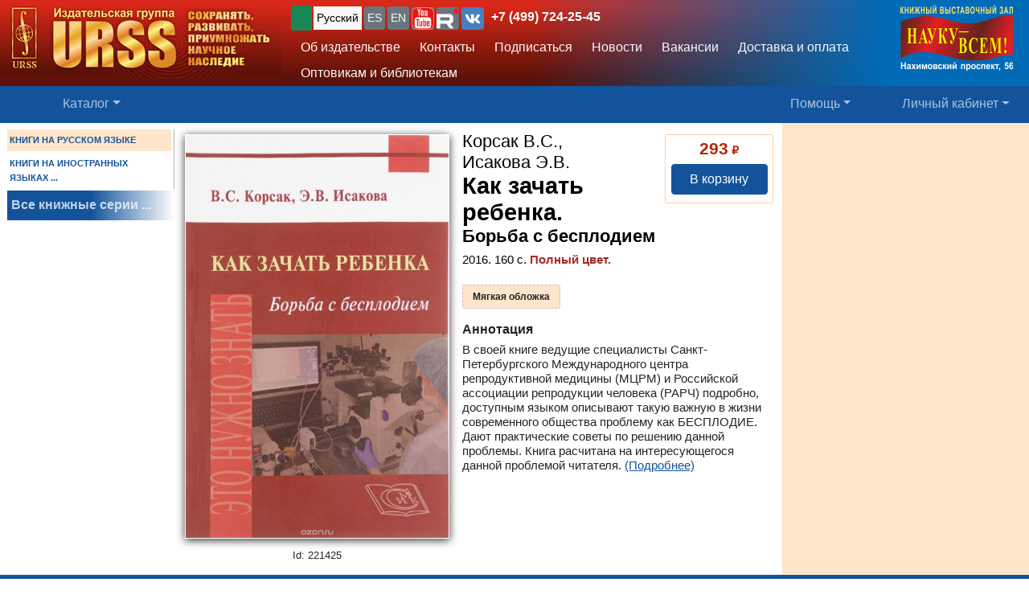

--- FILE ---
content_type: text/html; charset=UTF-8
request_url: https://urss.ru/cgi-bin/db.pl?lang=Ru&blang=ru&page=Book&id=221425
body_size: 7310
content:
<!DOCTYPE html>
<html lang="ru" data-lang="ru" prefix="og: http://ogp.me/ns# books: http://ogp.me/ns/books#">
<head>
<title>Книга Корсак В.С., Исакова Э.В. &quot;Как зачать ребенка. Борьба с бесплодием&quot; 2016 | купить в URSS.ru | ISBN 978-5-91894-056-3</title>
<link rel="canonical" href="https://urss.ru/cgi-bin/db.pl?lang=Ru&blang=ru&page=Book&id=221425">
<meta property="og:url" content="https://urss.ru/cgi-bin/db.pl?lang=Ru&blang=ru&page=Book&id=221425">
<meta property="og:type" content="books.book">
<meta property="books:author" content="Корсак В.С., Исакова Э.В.">
<meta property="og:title" content="Корсак В.С., Исакова Э.В. / Как зачать ребенка. Борьба с бесплодием">
<meta property="og:description" content="В своей книге ведущие специалисты Санкт-Петербургского Международного центра репродуктивной медицины (МЦРМ) и Российской ассоциации репродукции человека (РАРЧ) подробно, доступным языком описывают такую важную в жизни современного общества проблему как БЕСПЛОДИЕ. Дают практические советы по решению данной проблемы. Книга расчитана на интересующегося данной проблемой читателя.">
<meta property="og:image" content="https://urss.ru/covers500/221425.jpg">
<meta http-equiv="X-UA-Compatible" content="IE=Edge">
<meta name="yandex-verification" content="748bdbcb7c08bd86">
<meta name="verify-v1" content="cZRBcvIszV//fU+96xftqaMQVwwvl0Qi6VW1y+t/V/8=">
<meta name="verify-v1" content="am2eBkbErplZaVJa8TNBxF36/fkFLKChGj54EBhxZPU=">
<META name="y_key" content="4c3c92d2ef882881"> 
<meta http-equiv="Content-Type" content="text/html; charset=UTF-8">
<meta name="viewport" content="width=device-width, initial-scale=1">
<meta name="CLASSIFICATION" content="Книжный интернет-магазин">
<meta name="description" content="В своей книге ведущие специалисты Санкт-Петербургского Международного центра репродуктивной медицины (МЦРМ) и Российской ассоциации репродукции человека (РАРЧ) подробно, доступным языком описывают такую важную в жизни современного общества проблему как БЕСПЛОДИЕ. Дают практические советы по решению данной проблемы. Книга расчитана на интересующегося данной проблемой читателя.">
<meta name="keywords" content="">
<link rel="shortcut icon" href="/favicon.png" type="image/png">
<link rel="icon" sizes="120x120" href="/img/favicon.svg" type="image/svg+xml"> 
<link rel="icon" sizes="192x192" href="https://urss.ru/img/favicon-192.png" type="image/png"> 
<link sizes="180x180" rel="apple-touch-icon" href="/img/favicon-180.png">
<link rel="manifest" href="/site.webmanifest"> 
<link rel="preconnect" href="https://mc.yandex.ru">
<link rel="preconnect" href="https://www.googletagmanager.com">
<link rel="preconnect" href="https://www.google-analytics.com">
<meta name="msapplication-TileColor" content="#f6f6f6">
<meta name="theme-color" content="#783cbd">
<!-- Google Tag Manager -->
<script>(function(w,d,s,l,i){w[l]=w[l]||[];w[l].push({'gtm.start':
new Date().getTime(),event:'gtm.js'});var f=d.getElementsByTagName(s)[0],
j=d.createElement(s),dl=l!='dataLayer'?'&l='+l:'';j.async=true;j.src=
'https://www.googletagmanager.com/gtm.js?id='+i+dl;f.parentNode.insertBefore(j,f);
})(window,document,'script','dataLayer','GTM-TKL44DTF');
</script>
<!-- End Google Tag Manager -->
<script src="/js/jquery-3.3.1.min.js"></script> 
<script src="/js/main.js?v=171"></script>

<link href="/css/bootstrap-custom.css" rel="stylesheet"> 
 <link href="/css/font-awesome.min.css" rel="stylesheet" type="text/css">
 <script src="/bootstrap/dist/js/bootstrap.bundle.min.js"></script>
<link rel=stylesheet href="/css/def_3.css?v=282">

<link rel="stylesheet" href="/css/my-slider.css?v=3">
<style>
 .cont-slider { width: 100%; margin: auto; padding-top: 0; }
 .cont-slider .ism-slider { margin-left: auto; margin-right: auto; }
</style>
<script src="/js/ism-2.1-min.js?v=4"></script>
</head>

<body id="top">
<script>window.dataLayer = window.dataLayer || []; var mydata = [];</script> 
 

 

 <div class="wrapper1000"><!-- Wrapper -->
<!-- Head -->
<!-- Заголовок с логотипом -->
<div id="head-row" class="container-fluid gx-0">
 <div class="row justify-content-between gx-0">
 <div class="col-auto" id="top-head-td1" onclick="location='/';">
 <img src="/design/logo_ru_5.jpg" class="logo" width="350" height="97" onclick="location='/';" alt="URSS.ru Магазин научной книги" title="URSS.ru Магазин научной книги">
 <img src="/design/logo_ru_5sm.jpg" class="logo-sm" width="169" height="70" onclick="location='/';" alt="URSS.ru Магазин научной книги" title="URSS.ru Магазин научной книги">
 </div>
 <div class="col">
 <div id="top-head-td2">
 <div class="row justify-content-between mx-1 h-100">
 <div class="col pt-0 ps-2 pe-0 pt-sm-1">
 <!--noindex-->
 <div id="bartop" class="me-0 mt-sm-0">
 <div class="ib btn-group" role="group" title="Язык сайта" aria-label="Язык сайта">
 <button type="button" class="btn btn-outline-success btn-sm px-1 active ib nobr text-truncate" style="max-width: 150px;" onclick="document.getElementById('popUpWindow1').style.display='block';" title="Вы из этой страны? Если нет — пожалуйста, укажите свою страну!">
 <svg width="16" height="16" fill="currentColor"><use href="#bi-geo-alt"></use></svg> 
 </button> 
 <a role="button" class="btn btn-secondary border-0 btn-outline-light btn-sm px-1 active" href="#" rel="nofollow">Русский</a>
 <span style="white-space: nowrap;"> 
 <a role="button" class="btn btn-secondary border-0 btn-outline-light btn-sm px-1" href="/cgi-bin/db.pl?lang=sp&blang=ru&page=Book&id=221425" rel="nofollow" title="Español">ES</a>
 <a role="button" class="btn btn-secondary border-0 btn-outline-light btn-sm px-1" href="/cgi-bin/db.pl?lang=en&blang=ru&page=Book&id=221425" rel="nofollow" title="English">EN</a>
 </span> 
 <span style="white-space: nowrap;"> 
 <a role="button" class="btn btn-secondary border-0 btn-outline-light btn-sm p-0" href="https://www.youtube.com/c/URSS-SU" target="y">
 <img width="28" height="28" src="/img/youtube1.svg" title="URSS в Youtube"></a> 
 <a role="button" class="btn btn-secondary border-0 btn-outline-primary btn-sm p-0" href="https://rutube.ru/channel/42534320/" target="r">
 <img width="28" height="28" src="/img/Minilogo_RUTUBE_white_color.svg" title="URSS в Rutube"></a> 
 <a role="button" class="btn btn-secondary border-0 btn-outline-light btn-sm p-0" href="https://vk.com/editorial_urss" target="vk"><img width="28" height="28" src="/img/vk.svg" title="URSS ВКонтакте"></a> 
   </span> 
 <div id="address-top"><a href="/cgi-bin/db.pl?lang=Ru&blang=ru&page=Address" title="Телефон URSS">+7 (499) 724-25-45</a></div> 
 </div>

 </div>
 <!--/noindex-->
 
 <!-- Подменю в шапке выше навигации -->
 <ul class="nav d-none d-lg-flex mt-1">
 <li class="nav-item">
 <a role="button" class="btn btn-outline-light py-1 border-0" aria-current="page" 
 href="/cgi-bin/db.pl?page=Main" title="Об издательстве">Об издательстве</a>
 </li>
 <li class="nav-item">
 <a role="button" class="btn btn-outline-light py-1 border-0" aria-current="page" 
 href="/cgi-bin/db.pl?page=Address">Контакты</a>
 </li>
 <li class="nav-item">
 <a role="button" class="btn btn-outline-light py-1 border-0" 
 href="/cgi-bin/db.pl?page=Subscribe">Подписаться</a>
 </li>
 <li class="nav-item">
 <a role="button" class="btn btn-outline-light py-1 border-0" 
 href="/cgi-bin/db.pl?page=News">Новости</a>
 </li> 
 <li class="nav-item">
 <a role="button" class="btn btn-outline-light py-1 border-0" aria-current="page" 
 href="/cgi-bin/db.pl?page=Vacancy">Вакансии</a><!-- Вакансии -->
 </li>
 <li class="nav-item">
 <a role="button" class="btn btn-outline-light py-1 border-0" aria-current="page" 
 href="/cgi-bin/db.pl?page=Pay">Доставка и оплата</a><!-- Доставка и оплата -->
 </li>
 <li class="nav-item">
 <a role="button" class="btn btn-outline-light py-1 border-0" 
 href="/cgi-bin/db.pl?page=Opt">Оптовикам и библиотекам</a><!-- Библиотекам и организациям -->
 </li> 
 </ul><!-- Подменю в шапке выше навигации -->
 </div>
 
 <div class="col-auto position-relative d-none d-md-flex ps-0 mx-1">
 <a class="no_link" href="/cgi-bin/db.pl?page=Vz">
 <img id="head-nv" class="" src="/design/nv3.png" title="Контакты" alt="Контакты" 
  width="140" height="82"></a><!-- ЛОГО ВЗ/Россия - миру -->
 </div>
 </div>
 </div>
 </div>
 </div>
</div><!-- Заголовок с логотипом -->

 

<!-- Строка навигации -->
<nav class="navbar sticky-top navbar-dark navbar-expand-sm bg-primary py-1">
 <div class="container-fluid px-0 px-sm-2">
 
 <button class="btn btn-primary d-block d-lg-none" type="button" data-bs-toggle="offcanvas" data-bs-target="#offcanvasNavbar" aria-controls="offcanvasNavbar">
 <span class="navbar-toggler-icon"></span>
 </button>

 <!-- <a class="navbar-brand" href="#" title="Издательская группа URSS">URSS</a> http://urss/new/nav.html# -->
 
 <ul class="navbar-nav flex-row flex-grow-1 pe-0">
 <li class="nav-item d-flex  px-2" id="menu_catalog1"> 
 <a class="nav-link" aria-current="page" href="/cgi-bin/db.pl?page=Catalog&list=1"><svg width="22" height="22" fill="currentColor"><use href="#bi-house"></use></svg></a>
 </li> 
 
<!-- Каталог (выпадающее меню) --> 
 <li class="nav-item dropdown d-hide md-flex px-2" id="menu_catalog"> 
 <a class="nav-link dropdown-toggle " aria-current="page" href="/cgi-bin/db.pl?page=Catalog&list=1" role="button" 
 data-bs-toggle="dropdown" id="dropdownMenuOffset" data-bs-auto-close="outside" aria-expanded="false" data-bs-offset="30,20">Каталог</a>

 </li> 

<!-- Каталог (выпадающее меню) -->
 
<!-- Меню Поиск -->
 <li class="nav-item d-flex flex-grow-1" id="search_box">
 
 </li>
<!-- /Меню Поиск -->
 
<!-- Меню Помощь -->
 <li class="nav-item dropdown d-none d-md-flex ps-1">
 <a class="nav-link dropdown-toggle" href="/cgi-bin/db.pl?page=Help" role="button" data-bs-toggle="dropdown">Помощь</a>
 <ul class="dropdown-menu dropdown-menu-end" id="menu-help">
 <li><a class="dropdown-item" href="#Comments"><svg width="20" height="20" fill="currentColor"><use href="#bi-envelope"></use></svg>Связаться с нами, задать вопрос</a></li>
 <li><a class="dropdown-item" href="/cgi-bin/db.pl?page=Pay">Доставка и оплата</a></li>
 <li><a class="dropdown-item" href="/cgi-bin/db.pl?page=Help">Помощь</a></li>
 <li><a class="dropdown-item" href="/cgi-bin/db.pl?page=Opt">Оптовикам и библиотекам</a></li>
 <li><a class="dropdown-item" href="/cgi-bin/db.pl?page=Info">Информация о Продавце</a></li>
 </ul>
 </li>
<!-- /Меню Помощь -->
</ul>

<!-- Меню ЛК -->
 <ul class="navbar-nav flex-row ps-1 pe-2">
 <li class="nav-item pe-0"> 
 <a class="nav-link text-nowrap" href="/cgi-bin/db.pl?page=Basket">
 <svg width="20" height="20" fill="currentColor"><use href="#bi-cart3"></use></svg>&nbsp;<span id="basketcnt" class="badge bg-danger basket-cnt"></span></a>
 </li>
 <li class="nav-item dropdown ps-1">
 <a class="nav-link dropdown-toggle d-none d-lg-block" role="button" data-bs-toggle="dropdown">Личный кабинет</a>
 <a class="nav-link dropdown-toggle d-block d-lg-none" role="button" data-bs-toggle="dropdown"><svg width="24" height="24" fill="currentColor"><use href="#bi-person-fill"></use></svg></a>
 
 <ul class="dropdown-menu dropdown-menu-end">
 <li><a class="dropdown-item" href="/cgi-bin/db.pl?page=Basket">Корзина <span id="basketcnt1" class="badge bg-danger basket-cnt"></span></a></li>
 <li><a class="dropdown-item" href="/cgi-bin/db.pl?page=Basket&show=later">Отложено</a></li>
 <li><a class="dropdown-item" href="/cgi-bin/db.pl?page=Basket&show=hed">Вы недавно смотрели</a></li>
 <li><a class="dropdown-item" href="/cgi-bin/db.pl?page=Basket&show=orders">Ваши заказы</a></li>
 <li><a class="dropdown-item" href="/cgi-bin/db.pl?page=Basket&show=subscribe">Подписаться</a></li> 
 <li><a class="dropdown-item" href="/cgi-bin/db.pl?page=Basket&show=mybooks">Вы купили</a></li> 
 <li><a class="dropdown-item" href="/cgi-bin/db.pl?page=Basket&show=ebooks">Онлайн-библиотека</a></li>
 <li><hr class="dropdown-divider"></li>
 <li><a class="dropdown-item" href="/cgi-bin/db.pl?page=Basket&action=signout">Выход</a></li>
 </ul>
 </li>
 </ul> 

 </div> 
</nav><!-- /Строка навигации -->

<!-- Боковое меню -->
<!-- Боковое меню -->
<div class="offcanvas offcanvas-start" tabindex="-1" id="offcanvasNavbar" aria-labelledby="offcanvasNavbarLabel">
 <div class="offcanvas-header bg-primary ps-0 py-0">
 <img src="/design/logo_ru_5.jpg" class="logo" width=350 height=97 onclick="location='/';" alt="URSS.ru Магазин научной книги" title="URSS.ru Магазин научной книги">
 <img src="/design/logo_ru_5sm.jpg" class="logo-sm" alt="URSS.ru Магазин научной книги" width=169 height=70 onclick="location='/';"> 

 <button type="button" class="btn-close btn-close-white" data-bs-dismiss="offcanvas" aria-label="Close"></button>
 </div>
 <div class="offcanvas-body" id="offcanvasNavbarLabel">
 <ul class="navbar-nav justify-content-end flex-grow-1 pe-3">

 <li><a class="dropdown-item" href="/cgi-bin/db.pl?page=Main">Об издательстве</a></li>
 <li><a class="dropdown-item" href="/cgi-bin/db.pl?page=Catalog">Каталог</a></li>
 <li><a class="dropdown-item" href="/cgi-bin/db.pl?page=Address">Контакты</a></li>
 <li><a class="dropdown-item " href="/cgi-bin/db.pl?page=News">Новости</a></li>
 <li><a class="dropdown-item" href="/cgi-bin/db.pl?page=Basket&show=subscribe">Подписаться</a></li>
 <li><a class="dropdown-item" href="/cgi-bin/db.pl?page=Vacancy">Вакансии</a></li><!-- Вакансии -->
 <li><a class="dropdown-item" href="/cgi-bin/db.pl?page=Pay">Доставка и оплата</a></li><!-- Доставка и оплата -->
 <li><a class="dropdown-item" href="/cgi-bin/db.pl?page=Opt">Оптовикам и библиотекам</a></li><!-- Библиотекам и организациям -->
 <li><a class="dropdown-item" href="/cgi-bin/db.pl?page=Help">Как найти книги и сделать заказ</a></li><!-- Как найти книги и сделать заказ -->
 <li><a class="dropdown-item" href="#Comments" onclick="$('.offcanvas .btn-close').trigger('click'); true;">
 <svg width="20" height="20" fill="currentColor"><use href="#bi-envelope"></use></svg>Связаться с нами, задать вопрос</a></li><!-- Форма комментариев/для связи -->
 <li><a class="dropdown-item" href="/cgi-bin/db.pl?page=Info">Информация о Продавце</a></li>
 </ul>

 <hr class="dropdown-divider">
 <div class="social ib text-wrap ms-1 ms-md-0 ms-lg-3">
 <a class="no_link_color" href="https://www.youtube.com/c/URSS-SU" target="y"><img src="/img/youtube1.svg" title="URSS в Youtube"></a>
 <a class="no_link_color" href="https://rutube.ru/channel/42534320/" target="r"><img src="/img/Minilogo_RUTUBE_dark_color.svg" title="URSS в Rutube"></a>
 <a class="no_link_color" href="https://vk.com/editorial_urss" target="vk"><img src="/img/vk.svg" title="URSS ВКонтакте"></a>
 </div>
 </div> 
</div><!-- /Боковое меню -->

<!-- /Боковое меню -->

<div id="news_top"></div>

<div id="bn-wrap" class=""></div>

<!-- /Head -->
<!-- Main -->
<!-- MAIN TABLE -->
<table class="main_table">
<tr class="tr-wrap"><td id="col_left" class=" "><!-- navigation column -->
<aside class="col_nav">
 <div class="smallcatalog otdel-ru">
 <div class="section_active">КНИГИ НА РУССКОМ ЯЗЫКЕ</div>
 
 <a href="/cgi-bin/db.pl?lang=Ru&blang=en&page=Catalog" class="section">КНИГИ НА ИНОСТРАННЫХ ЯЗЫКАХ&nbsp;...</a>
 </div>
 <a class="all_series" href="/cgi-bin/db.pl?lang=Ru&blang=ru&page=Series">Все книжные серии&nbsp;...</a>
 
</aside>
<!-- /navigation column -->
</td>

<td id="col_delim_1"></td><!-- just delimiter -->

<td id="col_main"><!-- middle column -->


<section class="page_Book"><!-- page_Book -->


<!-- BookDetail -->
<div class="BookDetail" itemtype="https://schema.org/Book" itemscope>
<form method="post" name="addbook" action="/cgi-bin/db.pl?add=1">
 <div class="book_card">
 <div class="bookitem">
 <div class="cover_wrap"><div class="cover_wrap2"><img id="bcover221425" class="smallcover ZoomCursor" title="Нажмите, чтобы увеличить/уменьшить обложку" src="/covers_ru/221425.gif" alt="Обложка Корсак В.С., Исакова Э.В. Как зачать ребенка. Борьба с бесплодием" itemprop="image" style="">
<img id="zoombcover221425" class="zoomcover ZoomCursor" title="Нажмите, чтобы увеличить/уменьшить обложку" loading="eager" fetchpriority="high" src="/covers500/221425.jpg" alt="Обложка Корсак В.С., Исакова Э.В. Как зачать ребенка. Борьба с бесплодием" itemprop="image" style=""></div><div id="EditionID" class="EditionID" data-editionID="221425">Id: 221425</div></div>
 
 
 <div class="saleblock d-inline-block float-sm-end" itemprop="offers" itemscope itemtype="https://schema.org/Offer">
<div><div class="price"><span class="cost">293</span> ₽</div>
<meta itemprop="price" content="293"><meta itemprop="priceCurrency" content="RUB"><meta itemprop="availability" content="https://schema.org/InStock"></div>
<button type=submit name="add" value="В корзину" data-text-normal="В корзину" data-text-cart="В корзине" data-text-make="Оформить заказ" onClick='return addbooktocard(221425, this);' class="mainbutton btn ButtonAddToCart btn-primary">В корзину</button></div>

<br class="d-block d-sm-none" style="clear:both"><h1 class="book_title"><span class="authors"><span class="author" itemprop="author">Корсак&nbsp;В.С., Исакова&nbsp;Э.В.</span></span>
<span class="book_name" itemprop="name"><span class="huge">Как зачать ребенка.</span><br> Борьба с&nbsp;бесплодием</span></h1>

<div class="info">
	2016. <span itemprop="numberOfPages">160</span>&nbsp;с.  <span class="bookcondnew" title="Состояние: Полный цвет.">Полный цвет.</span></div>
<div class="groupinfo"><ul class=""><li class="current_cover"><span class="hcover" itemprop="bookFormat">Мягкая обложка</span></li>
<!--noindex--><!--/noindex--></ul>
</div>

 </div>



<h2 id="FF0" class="summary_title">Аннотация</h2>

<div class="summary " itemprop="description"><p class="annotation">В своей книге ведущие специалисты Санкт-Петербургского Международного центра репродуктивной медицины (МЦРМ) и Российской ассоциации репродукции человека (РАРЧ) подробно, доступным языком описывают такую важную в&nbsp;жизни современного общества проблему как БЕСПЛОДИЕ. Дают практические советы по решению данной проблемы. Книга расчитана на интересующегося данной проблемой читателя.&nbsp;<a href="/cgi-bin/db.pl?lang=Ru&blang=ru&page=Book&id=221425">(Подробнее)</a></div>


<!-- должно выполняться после description() из-за файлов для slider -->
 

 </div>

<!--noindex-->
<table style="border:0; width:100%;">
<tr><td style="text-align:center">

<input type=hidden NAME="page" value="Basket">
<input type=hidden NAME="lang" value="Ru">
<input type=hidden NAME="blang" value="ru">
<input type=hidden name="list" value="">
<input type=hidden NAME="id" value="221425">
<div style="text-align:left; font-size:8pt;color:#000099;">
 
 
</div>
</td></tr>
</table>
<!--/noindex-->
 
</form>





</div><!-- /BookDetail -->
</section><!-- /page_Book -->
<!-- /middle column -->
</td>

<td id="col_delim_rec1"></td><!-- just delimiter -->

<td id="col_delim_rec2" class="bgcolor2"></td><!-- just delimiter -->

<td id="col_rec" class="bgcolor2"><!-- right column -->
 <div class="col_right"></div>
<!-- /right column -->
</td>
</tr>
</table>
<!-- /MAIN TABLE -->
<!-- /Main -->

<!-- Footer -->
<footer class="bg-primary">
<div id="nav_top_button" class="nav_top" style="display: none;"><!-- Кнопка ВВЕРХ -->
 <button tabindex="0" type="button" aria-label="Goto top" class="btn" style="border-radius:50%;">
 <span class="arrow" style="border-radius:50%;">
 <svg width="30" height="30" fill="currentColor"><use href="#bi-arrow-up-circle"></use></svg>
 <span class=""></span>
 </span>
 </button>
</div>
 


<div class="center">
<p>&copy;&nbsp;ООО "НАУКУ-ВСЕМ" 2025.</p>
<ul>
 <li><a href="/cgi-bin/db.pl?lang=Ru&page=Info">Информация о Продавце</a>
 <li><a href="/cgi-bin/db.pl?lang=Ru&page=Info#PD">Политика в отношении обработки персональных данных</a>
 <li><a href="/cgi-bin/db.pl?lang=Ru&blang=ru&page=Help">Как найти книги и сделать заказ</A>
 <li><a href="/cgi-bin/db.pl?lang=Ru&blang=ru&page=Pay">Оплата и доставка</A> 
</ul>
</div>


</footer>
<!-- /Footer -->
 </div><!-- /Wrapper -->

</body>
</html>

--- FILE ---
content_type: image/svg+xml
request_url: https://urss.ru/img/youtube1.svg
body_size: 7133
content:
<?xml version="1.0" encoding="UTF-8"?>
<!DOCTYPE svg PUBLIC "-//W3C//DTD SVG 1.1//EN" "http://www.w3.org/Graphics/SVG/1.1/DTD/svg11.dtd">
<!-- Creator: CorelDRAW -->
<svg xmlns="http://www.w3.org/2000/svg" xml:space="preserve" width="31px" height="31px" style="shape-rendering:geometricPrecision; text-rendering:geometricPrecision; image-rendering:optimizeQuality; fill-rule:evenodd; clip-rule:evenodd"
viewBox="0 0 35.2545 35.2545"
 xmlns:xlink="http://www.w3.org/1999/xlink">
 <defs>
  <style type="text/css">
   <![CDATA[
    .str0 {stroke:#E88E8E;stroke-width:1.17522}
    .fil0 {fill:#E61717}
    .fil1 {fill:white}
   ]]>
  </style>
 </defs>
 <g id="Layer_x0020_1">
  <metadata id="CorelCorpID_0Corel-Layer"/>
  <g id="youtube">
   <path id="_569395480" class="fil0 str0" d="M12.3963 0.587612l10.462 0c9.54793,0 11.8087,2.26073 11.8087,11.8087l0 10.462c0,9.54793 -2.26073,11.8087 -11.8087,11.8087l-10.462 0c-9.54793,0 -11.8087,-2.26073 -11.8087,-11.8087l0 -10.462c0,-9.54793 2.26073,-11.8087 11.8087,-11.8087z"/>
   <g>
    <path id="_569395432" class="fil1" d="M20.9719 23.4894c-0.000888303,-0.160339 -0.0484125,-0.327784 -0.107929,-0.477907 -0.079059,-0.197647 -0.249169,-0.295805 -0.462806,-0.31668 -0.250501,-0.0244283 -0.450814,0.0763941 -0.632472,0.237177 -0.0728409,0.0635137 -0.105708,0.157674 -0.105708,0.157674l0.00355321 5.10064 0 0.125695c0,0 0.0435268,0.058628 0.0501891,0.0661786 0.147458,0.159895 0.319345,0.286478 0.539644,0.331781 0.362872,0.0746175 0.619147,-0.0763941 0.689767,-0.413061 0.0182102,-0.0839446 0.0284257,-0.170998 0.0284257,-0.257164 0.00177661,-1.51855 0.00488567,-3.03622 -0.00266491,-4.55433zm0 0c-0.000888303,-0.160339 -0.0484125,-0.327784 -0.107929,-0.477907 -0.079059,-0.197647 -0.249169,-0.295805 -0.462806,-0.31668 -0.250501,-0.0244283 -0.450814,0.0763941 -0.632472,0.237177 -0.0728409,0.0635137 -0.105708,0.157674 -0.105708,0.157674l0.00355321 5.10064 0 0.125695c0,0 0.0435268,0.058628 0.0501891,0.0661786 0.147458,0.159895 0.319345,0.286478 0.539644,0.331781 0.362872,0.0746175 0.619147,-0.0763941 0.689767,-0.413061 0.0182102,-0.0839446 0.0284257,-0.170998 0.0284257,-0.257164 0.00177661,-1.51855 0.00488567,-3.03622 -0.00266491,-4.55433zm5.7109 -7.69182c-6.03602,-0.129248 -12.0751,-0.129248 -18.1121,0 -2.09462,0.0444152 -3.76907,1.75706 -3.76907,3.85213l0 9.428c0,2.0964 1.67445,3.8086 3.76907,3.85301 6.03691,0.129692 12.076,0.129692 18.1121,0 2.09551,-0.0444152 3.76996,-1.75662 3.76996,-3.85301l0 -9.428c0,-2.09506 -1.67445,-3.80771 -3.76996,-3.85213zm-16.3394 14.1391l-1.74063 0 0 -9.84062 -1.80237 0 0 -1.64647 5.34936 0 0 1.64247 -1.80636 0 0 9.84462zm6.23011 -4.08442l0 4.08531 -1.54121 0 0 -0.933607c-0.0559631,0.0595163 -0.0870537,0.0919394 -0.116368,0.124807 -0.331781,0.37442 -0.707978,0.686214 -1.18811,0.851438 -0.234512,0.0803914 -0.475242,0.107929 -0.721746,0.0652903 -0.336667,-0.0559631 -0.56274,-0.249613 -0.69865,-0.555634 -0.126583,-0.28248 -0.158562,-0.584948 -0.159895,-0.889191 -0.00355321,-1.12504 -0.00177661,-7.07667 -0.00177661,-7.13441l1.53765 0c0.00310906,0.0519657 0.00843888,4.3247 0.00932718,6.40822 0,0.113703 0.00133245,0.229626 0.0239842,0.34022 0.0564072,0.279815 0.270932,0.399736 0.540532,0.301579 0.310018,-0.113259 0.546306,-0.326896 0.744398,-0.583171 0.029314,-0.0368646 0.029314,-0.103043 0.029314,-0.155897l0 -6.32072 1.54254 -0.00355321c0,0 0,2.98337 0,4.39932zm5.86413 3.26896c-0.206086,0.620036 -0.659565,0.935827 -1.31158,0.929165 -0.530317,-0.00488567 -0.960256,-0.215858 -1.31469,-0.600493 -0.0399736,-0.0421944 -0.149235,-0.158562 -0.149235,-0.158562l0 0.644464 -1.54431 0 0 -11.4871 1.54431 0c0,1.22275 0,3.78106 0,3.78106 0,0 0.0866095,-0.174107 0.166113,-0.263826 0.238954,-0.267379 0.530317,-0.474354 0.889191,-0.564961 0.592942,-0.148347 1.27605,0.035088 1.60117,0.72752 0.191873,0.409508 0.245616,0.846109 0.245616,1.29026 0.00310906,1.60561 0.00310906,3.21122 0.000888303,4.81682 -0.000888303,0.300691 -0.0319789,0.597384 -0.127471,0.885638zm5.70335 -0.323342c-0.267379,0.783483 -0.820348,1.21831 -1.63092,1.33734 -0.50278,0.0737292 -1.00112,0.0635137 -1.47236,-0.150123 -0.645796,-0.290919 -1.01133,-0.817683 -1.16812,-1.48746 -0.0728409,-0.311794 -0.108817,-0.639134 -0.112814,-0.959367 -0.0119921,-1.25784 -0.00621812,-2.51656 -0.00355321,-3.7744 0.000888303,-0.657788 0.157674,-1.2645 0.608488,-1.76861 0.514327,-0.575176 1.17212,-0.789701 1.92318,-0.741733 0.226073,0.0142128 0.456588,0.0510774 0.671113,0.122142 0.730629,0.239842 1.12104,0.787037 1.27383,1.51278 0.058628,0.279815 0.0803914,0.569846 0.0852771,0.856324 0.0124362,0.671113 -0.00488567,2.15014 -0.00488567,2.15014l-2.95716 0 0 2.11994c0,0.380638 0.308241,0.688879 0.689323,0.688879 0.37975,0 0.687991,-0.308241 0.687991,-0.688879l0 -1.08995 1.58829 0c0,0 0.0239842,1.28626 -0.177661,1.87299zm-1.41063 -5.40754c0,-0.37975 -0.308241,-0.688879 -0.687991,-0.688879 -0.381082,0 -0.689323,0.309129 -0.689323,0.688879l0 1.18988 1.37731 0 0 -1.18988zm-5.86635 -0.378861c-0.079059,-0.197647 -0.249169,-0.295805 -0.462806,-0.31668 -0.250501,-0.0244283 -0.450814,0.0763941 -0.632472,0.237177 -0.0728409,0.0635137 -0.105708,0.157674 -0.105708,0.157674l0.00355321 5.10064 0 0.125695c0,0 0.0435268,0.058628 0.0501891,0.0661786 0.147458,0.159895 0.319345,0.286478 0.539644,0.331781 0.362872,0.0746175 0.619147,-0.0763941 0.689767,-0.413061 0.0182102,-0.0839446 0.0284257,-0.170998 0.0284257,-0.257164 0.00177661,-1.51855 0.00488567,-3.03622 -0.00266491,-4.55389 -0.000888303,-0.160783 -0.0484125,-0.328228 -0.107929,-0.478351z"/>
    <path id="_569395336" class="fil1" d="M24.8116 4.89588l-0.000444152 8.5286 -1.58029 0 0.00177661 -0.916285c-0.174996,0.172331 -0.323786,0.333114 -0.487678,0.477463 -0.290919,0.255831 -0.619591,0.446816 -1.00467,0.521878 -0.591166,0.115479 -1.09439,-0.0710642 -1.28271,-0.683105 -0.0626254,-0.203866 -0.100822,-0.423721 -0.102155,-0.636469l0 -7.29208 1.5683 0 0 6.50415c0,0.0861654 0.00666227,0.173219 0.0222076,0.257608 0.0475242,0.268268 0.245616,0.394407 0.503668,0.304688 0.314459,-0.108817 0.554745,-0.326451 0.758167,-0.583171 0.0288698,-0.0368646 0.0239842,-0.105264 0.0239842,-0.159006l0 -6.32427 1.57985 0z"/>
    <path id="_569395264" class="fil1" d="M11.7403 6.37802c-0.342885,-1.44616 -1.06152,-4.49881 -1.06152,-4.49881l-1.79837 0c0,0 1.38131,4.58231 1.99957,6.62585 0.0222076,0.0741733 0.0324231,0.154121 0.0324231,0.231847l-0.000888303 4.6858 1.65846 0 -0.000888303 -4.6858c0,-0.0777265 0.0102155,-0.157674 0.0324231,-0.231847 0.617815,-2.04354 1.99957,-6.62585 1.99957,-6.62585l-1.79837 0c0,0 -0.718637,3.05265 -1.06152,4.49881l-0.000888303 0z"/>
    <path id="_569395288" class="fil1" d="M16.7658 4.68225l0 0c-1.24984,0 -2.26295,1.01311 -2.26295,2.26295l0 4.42863c0,1.24984 1.01311,2.26295 2.26295,2.26295l0 0c1.2494,0 2.26251,-1.01311 2.26251,-2.26295l0 -4.42863c0.000444152,-1.24984 -1.01311,-2.26295 -2.26251,-2.26295zm0.652903 6.78086c0,0.360207 -0.29314,0.652903 -0.652903,0.652903 -0.360207,0 -0.652903,-0.292696 -0.652903,-0.652903l0 -4.60718c0,-0.360207 0.292696,-0.652903 0.652903,-0.652903 0.359763,0 0.652903,0.292696 0.652903,0.652903l0 4.60718z"/>
   </g>
  </g>
 </g>
</svg>


--- FILE ---
content_type: application/javascript
request_url: https://urss.ru/js/main.js?v=171
body_size: 24861
content:
/*

main.js
if (typeof console == "undefined") {
    this.console = {log: function() {}};
}

*/

var clicked = false;

$(document).ready(function(){
// var u = location.href.match(/blockid=(\d+)/);
//console.log('ready, ' + u);
// if ( location.search.match(/page=Catalog/) || location.search.match(/\/Catalog\//) ){
//  s = s.replace(//, ''); 
  var s = location.href;
  s = s.replace(/\/$/, '/cgi-bin/db.pl?')
  s = s.replace(/&id=[^&#]*|&f=[^&#]*|#.*/g, ''); 
  var url = s;
  if ( url.match(/page=[^&#]+/ ) ){ url = url.replace(/page=[^&#]+/, 'page=Catalog'); } else { url = (url?url+'&':'')+'page=Catalog'}; 
  s = s.replace(/&list=[^&#]*/g, '');
  if ( s.match(/page=[^&#]+/ ) ){ s = s.replace(/page=[^&#]+/, 'page=Catalog&list=1'); } else { s = (s?s+'&':'')+'page=Catalog&list=1'};
 //console.log('loc: ' + s);
 //console.log('url: ' + url);
 var lang = $("html").attr('lang');
 if (typeof order != 'undefined'){ new_order(order); }// db_basket
 if (typeof mydata != 'undefined' && mydata.length>0 ){ window.dataLayer = window.dataLayer.concat(mydata); }

 $(".catalog sub[lang!='"+lang+"']").hide();
 if ( $(".cover_wrap img.zoomcover").is('img') ){
   $(".cover_wrap img.zoomcover").on('click', function() {zoomcover(0,this);});
   //var src = $(".cover_wrap img.smallcover").attr('data-zoomcover');
   //if ( src ){$(".cover_wrap img.smallcover").attr('src',src);}
 }
 if ( $(".cont-slider").is('div') ){// слайдер в книгах
   // скопируем пиктограммы страниц под обложку - см. в блоке Slider
   $(".cont-slider .ism-button-close").on('click touchstart', function(event) { event.preventDefault(); $('.cont-slider.modal').removeClass('d-block'); });
   $( ".cont-slider label.ism-radio-label" ).each(function( index ) {
    //console.log( index + ": " + $( this ).attr("for") );
    $( this ).css("background-image", 'url('+$(".ism-slide.ism-slide-"+index+" img").attr("src")+')');
  });
 }
 
// $('#Age18Modal').modal({ keyboard: false });
 $('#Age18Modal').modal('show'); 
 //var modal = new bootstrap.Modal(Age18Modal);
 $('#Age18Modal').on('shown.bs.modal', function() {
  $('.modal-footer button.agree').focus();
});

  $('#Age18Modal').on('hide.bs.modal', function(event) {
  console.log($(document.activeElement));
   if ($(document.activeElement).hasClass('notagree')){
    window.history.go(-1); 
    document.location.href = document.location.origin+"/cgi-bin/db.pl?page=Catalog&list=1";
    return false; // вернемся назад если возраст 18+ не подтвержден
   }
   var url = document.location.origin+'/shop/setsessionvalue?par=18Ok&val=1';
   $.get(url, 
      function(data){
        console.log(data);
        $('.summary.hide').removeClass('hide');
   });
   console.log('fin');
});

 $('body').on( "keydown", function(event) {
  checkKey(event);
 });
 $('#menu_catalog.dropdown').click(function(){get_catalog_nav(1);});// загрузка 2-х уровней каталога
 
 $('.author .tituls').click(function(){
  var id = $(this).attr('id');  
  $('.avt.toast-container').remove();
   var h = '<div class="toast-header"><div class="me-auto fs-5 lh-sm bold">'+$(this).attr('title')+'</div>';
   var t = '';
   var l = '';
   var u = location.origin+location.pathname+'?page=Catalog&'; 
   $(this).children().each(function(){
    l = $(this).attr('id'); // list-1447
    l = l.replace('-','=');
    t = t + '<div class="bold my-2"><a href="'+u+l+'">'+$(this).attr('title')+'</a></div>';
   });
   var b = $('h1.book_title'); 
   if (!b.is('*')){ b = $(this).closest('.book_title'); };
   b.after('<div id="ToastTituls'+id+'" class="avt toast-container position-absolute start-50 translate-middle-x" style="z-index: 30">'+
 '<div class="toast show align-items-center" style="background-color: #fff;" role="alert" aria-live="assertive" aria-atomic="true">'+
 h+'<button type="button" class="btn-close mx-2 m-auto" data-bs-dismiss="toast" aria-label="Close"></button></div>'+
 '<div class="toast-body fs-6 bold alert-warning show">'+t+'</div>'+
 '</div></div>');
 });

 $('.infosign').click(function(event){
  event.preventDefault();
  var id = $(this).attr('id');  
  $('.infosigntoast').remove(); 
   var h = '<div class="toast-header"><div class="me-auto fs-5 lh-sm bold">Справка</div>';
   $(this).after('<div id="ToastTituls'+id+'" class="infosigntoast avt toast-container position-absolute start-50 translate-middle-x top-100" style="z-index: 30;min-width: 300px;">'+
 '<div class="toast show align-items-center" style="background-color: #fff;" role="alert" aria-live="assertive" aria-atomic="true">'+
 h+'<button type="button" class="btn-close mx-2 m-auto" data-bs-dismiss="toast" aria-label="Close"></button></div>'+
 '<div class="toast-body fs-6 fw-normal alert-warning show">'+$(this).attr('title')+'</div>'+
 '</div></div>');
 });
 
 $('.smallcatalog .d-lg-none').removeClass('d-lg-none');
 $('.smallcatalog li a').each(function( index ) {
    var l = $( this ).attr('href') || ''; // '#23'
    l = l.replace(/\#/,'');
    //var u = url.replace(/&altlist=\d+|$/, '&altlist='+l);
    var u = url.replace(/&altlist=\d+|$/, '&f=altlist%3D'+l);
//    u = s.replace(/&list=1/, 'list='+l);
    l = u;
    $( this ).attr('href', l);
  });
 
 /*
 $('.smallcatalog li'+(t==1?'':'#topic_'+t)+' a, .catalog li'+(t==1?'':'#topic_'+t)+' a').each(function( index ) {
    var l = $( this ).attr('href') || ''; // '#23'
    l = l.replace(/\#/,'');
    l = s.replace(/list=\d+/, 'list='+l);
    $( this ).attr('href', l);
  }); 

  $('.smallcatalog li sup').click(function() {
//    $( this ).next().addClass('hide');
//    $( this ).next().show(500, function() { $( this ).addClass('hide') });
    $( this ).toggleClass('rot180');
    $( this ).next('ul').delay(100).toggleClass('hide');
  });
*/
 
// фильтры каталога
 $(".filters input, .filters select").change(function() {
   var id = $(this).attr('id') || '';
   if (!id){ return };
   id = id.replace('f_','');
   var url = location.href;
   var f = getUrlParameter('f') || ''; // в виде: sortby=1;u=0
//  console.log(f);
   url = url.replace(/&f=[^=&\#]*/,'');
   url = url.replace(/\&?cpage=\d+/,'');
   var label = '';
   if (url.match(/(#.*)/)){
    label = url.match(/(#.*)/)[1];
    url = url.replace(/#.*/,'');
   }
//  console.log(url);
   var regexp = new RegExp(';?'+ id + '=[0-9]*');
   var v = f.replace(regexp,''); // удаляем предыдущее значение
//  console.log('v='+v);
   var newval = ($(this).prop('tagName')=='INPUT' ? ($(this).is(':checked')?$(this).val():'0') : $(this).val());
   v = '&f='+encodeURIComponent(v+(v!=''?';':'')+id+'='+newval);
   url = url + v + label;
   if ( id=='s' ){} else { url = url.replace(/\&?re=[^=&\#]+/,'') }; // для электронных книг re удалять не надо, чтобы поиск сработал снова
//   console.log('click: '+id+', val='+v+' = '+url);  
   location.href=url;
}); // обработка переключений фильтров списков
 
  $(window).scroll(function() {if($(this).scrollTop() > 500) {$('#nav_top_button').fadeIn();} else {$('#nav_top_button').fadeOut();}});
  $('#nav_top_button').click(function(){$('body,html').animate({scrollTop:0},500);});

//  $('#nav_search #search-opt').attr('id','search-opt1'); // переименуем
//  $('#nav_search #search_form').attr('id','search_form1'); // переименуем
//  $('#nav_search #searchtext').attr('id','searchtext1'); // переименуем
//  $('#searchtext1').removeClass('d-none d-md-block').addClass('d-block d-md-none');
  //$('#search-opt').addClass('d-none d-md-block');
  $('#search_form').mouseover(function() { if ($('#searchtext').width()>0) $('#search-opt').css('display','block')});  
  $('#search_form').mouseout(function() { if ($('#searchtext').width()>0) $('#search-opt').css('display','none') }); 
  $('#search_form').one('submit', function (event) { if(document.getElementById('search_form').re.value.length==0){ event.preventDefault(); return; }; $('#search-spinner').removeClass('hide');
   $('#bt_search').prop('disabled', true);}); // повторное нажатие $(this).prop('action', "");
  //$('#search_form1').mouseover(function() { if ($('#searchtext1').width()>0) $('#search-opt1').css('display','block') });
  //$('#search_form1').mouseout(function() { if ($('#searchtext1').width()>0) $('#search-opt1').css('display','none') }); 
  //$('#search_form1').submit(function() { if(document.getElementById('search_form1').re.value.length==0 || !$('#searchtext1:visible').is('input')){ event.preventDefault(); }});

  $('#bt_search').one('click', function (event) { if ($('#searchtext:visible').is('input')){ return };
   event.preventDefault(); // для узких мобильных только включение строки поиска
   if ($('#searchtext').width()>0){ $('#search-opt').toggle() };
   //$('#searchtext1').toggleClass('hide');
//   $('#nav_search').toggleClass('hide');
   $('#bt_search_close').toggleClass('hide');
   $('#search_box').toggleClass('fixed-pos');
   $(this).toggleClass('btn-outline-light').toggleClass('btn-primary');
   $('#searchtext').toggleClass('d-none d-md-block');
//    $('#menu_help').toggleClass('d-sm-flex');
//    $('#menu_catalog').toggleClass('d-none');
  });

  $('#bt_search_close').click(function() {
    $('#search-opt').css('display','none');
    $('#searchtext').toggleClass('d-none d-md-block');
    $('#bt_search').toggleClass('btn-outline-light').toggleClass('btn-primary');
    $(this).addClass('hide');
    $('#search_box').removeClass('fixed-pos');
  });
}); // on ready

function get_catalog_nav (t){
 //console.log('get_catalog_nav');
 var lang = $("html").attr('lang') || 'ru'; // язык книг
 var ilang = $("html").attr('data-lang') || 'ru'; // язык интерфейса
 $.post("/shop/get_catalog_navigation", $.param({'t': t, 'l': ilang}),
 function(data){
 if ( t==1 ){$('.dropdown-menu.catalog #insert').empty().append(data);} else {$('.dropdown-menu.catalog li#topic_'+t).append(data);};
  prepare_catalog_nav(t);
 });
}

function prepare_catalog_nav (t){
 var lang = $("html").attr('lang') || 'ru';
 var s = location.href;
 s = s.replace(/\/$/, '/cgi-bin/db.pl?lang='+lang+'&blang=ru');
 s = s.replace(/&list=[^&#]*|#.*/g, '');
 s = s.replace(/&(id|show|referencia)=[^&#]+/g, '');
 if ( s.match(/page=[^&#]+/ ) ){ s = s.replace(/page=[^&#]+/, 'page=Catalog&list=1'); } else { s = (s.match(/\?/)?s+'&':'?')+'page=Catalog&list=1'};
//console.log('loc: ' + s);
 $(".catalog sub[lang!='"+lang+"']").hide();

 $(".catalog li"+(t==1?'':'#topic_'+t+' li')).mouseover(function(event) { console.log('mouseover: '+$(this).attr('id')); event.isImmediatePropagationStopped(); event.preventDefault(); event.stopPropagation();  if (isTouchDevice()){return}; 
   $(this).siblings('.active').removeClass('active'); $(this).addClass('active'); }); //console.log('mouseover: '+$(this).attr('id')); console.log(event); 

 $('.catalog li'+(t==1?'':'#topic_'+t)+' .labelnextgr').mouseover(function(event) { if (isTouchDevice()){return}; 
    var tid=$(this).parent().attr('id'); console.log(t+' mouseover '+tid); 
   if (!$(this).parent().children('div').children('ul').is('ul')){ console.log(t+' дозагрузка дерева каталога '+tid); tid=tid.replace('topic_',''); get_catalog_nav(tid) }; // дозагрузка дерева каталога
 });
 
 $(".catalog "+(t==1?'':'li#topic_'+t+' ')+"ul.category-block").mouseleave(function(event) { if (!$(this).parent().parent().hasClass('active')) return; 
    console.log('mouseleave category-block: '+$(this).parent().parent().attr('id')); $(this).closest('.active:visible').removeClass('active') });
 $('.catalog li'+(t==1?'':'#topic_'+t)+' .labelnextgr').click(function(event) { var tid=$(this).parent().attr('id'); console.log(t+' click '+tid); 
   if (!$('#'+tid+' ul').is('ul')){ console.log(t+' дозагрузка дерева каталога '+tid); tid=tid.replace('topic_',''); get_catalog_nav(tid) }; // дозагрузка дерева каталога
   event.preventDefault(); event.stopPropagation(); $(this).parent().siblings('.active').removeClass('active'); $(this).parent().addClass('active'); });
 $('.catmodal').click(function(event) {console.log('click catmodal'); $(this).parent().find('.active').removeClass('active'); $('.dropdown-toggle.show, .dropdown-menu.show').removeClass('show');});
 $('li'+(t==1?'':'#topic_'+t)+' .category-block .btn-close').click(function(event) {event.isImmediatePropagationStopped(); event.preventDefault(); event.stopPropagation(); 
    $(this).closest('.active').removeClass('active')});

 $('.catalog li'+(t==1?'':'#topic_'+t)+' a').each(function( index ) {
    var l = $( this ).attr('href') || ''; // '#23'
    l = l.replace(/\#/,'');
    l = s.replace(/list=\d+/, 'list='+l);
    $( this ).attr('href', l);
  });  
}

function setsessionvalue(par, val) {
   var url = document.location.origin+'/shop/setsessionvalue';
   $.post(url, $.param({'par': par, 'val': val}),
      function(data){
        console.log(data);
   });
   console.log('fin');
}

function form_validation(f){1;} // Basket_Form_validate

function oneclickgo(){
//console.log("clicked="+clicked);
  if (clicked === false) {
     if ( document.payment_form && form_validation(document.payment_form) ){ clicked = true };
     return true;
  } else {
     return false;
  }
}

function openPDF(pdf,w,h){
 var www = window.open(pdf, 'www', 'resizable=yes,scrollbars=no,width='& w &',height='& h);
 www.focus();
}

function openAddBook(url){
 var www = window.open(url, 'www', 'resizable=no,scrollbars=no,toolbar=no,menubar=no,location=no,directories=no,top=100,left=100,width=412,height=281');
 www.focus();
}

function addbooktocard(id, el, cost){
//  console.log(el);
  var u = document.location.pathname;
  var page = 'AddBook';
  cost = cost || 0;
  if ( !u.match(/cgi-bin/) ){ u = '/cgi-bin/db.pl'; }
  if ( el.getAttribute('data-text-read') != null && el.value == el.getAttribute('data-text-read') ){
//    console.log(el.value);
//    console.log(el.getAttribute('data-text-read'));
//    console.log('/elib/'+id+'/');
    location.href = '/elib/'+id+'/';
    return true;
  }
  if ( el.value == el.getAttribute('data-text-cart') || $( el ).hasClass('ButtonInCart') ){
        if ( document.location.href.match(/(page=(Catalog|Search|Book)|db\.pl$)/) ){
            console.log('basket');
            location.href = u + '?page=Basket';
        } else {
            console.log('return');
        }
        return true; // форма перейдет в корзину
  }

  if ( el.getAttribute('data-age') ){
    var l = $(el).closest('.catalog_book').find('a').attr('href');
    //console.log(l);
    if (l){ location.href = l }; // переход на страницу книги если нужно запросить возраст
    return false;
  }
  if ( typeof ym === "function" ){ ym(6424381,'reachGoal','addbook_goal'); }
//  window.dataLayer.push({"ecommerce": {"add": {"products": [{"id": id, "quantity": 1}]}}});
  window.dataLayer.push({'event': "add_to_cart", 'ecommerce': {"items": [{"item_id": id, "quantity": 1, "price": cost}]}});
//  gtag('event', 'add_to_cart', {'event_category': 'ecommerce', 'event_label': id});
//  console.log('add: '+page+', id='+id);    
  $.post(u, $.param({'page': page, 'id': id, 'add': 1}),
    function(data){
//    console.log(data);
        //$( el ).hover(
        //    function() {
        //      $( this ).val($( this ).attr('data-text-make'));
        //    }, function() {
        //      $( this ).val($( this ).attr('data-text-normal'));
        //    }
        //);
        
        if ( $( el ).hasClass('ButtonAddToCart') ){
            $( el ).removeClass('ButtonAddToCart btn-outline-primary').addClass('ButtonInCart btn-success');
            $( el ).text(el.getAttribute('data-text-cart'));
        } else {
            $( el ).text(el.getAttribute('data-text-cart')); // "В корзине";
            $( el ).addClass('ButtonInCart btn-success');
            el.setAttribute('data-text-normal', $( el ).text());            
        }
  
        var qty = $('#basketcnt').html();
        if ( qty.length == 0 ){ qty = 0; }
        qty = parseInt(qty);
        qty = qty + 1;
        $('#basketcnt,#basketcnt1').html(' ' + qty + ' ');
        console.log('basketcnt='+qty);
        if ( qty ){
          $('#basketcnt,#basketcnt1').removeClass('none');
        } else {
          $('#basketcnt,#basketcnt1').addClass('none');
        }
  });
 return false;
}

function new_order (order) {// оформлен заказ
 if ( typeof ym === "function" ){ ym(6424381,'reachGoal','new_order_goal'); }
// window.dataLayer.push({"ecommerce": {"purchase": order}}); // yandex
 window.dataLayer.push({"event": "purchase", 'ecommerce': order}); // google
 console.log(JSON.stringify(window.dataLayer));
// gtag('event', 'purchase', order);
}

function showmore(el){
  $('.book_card .summary .annotation, .book_card .summary .annotation span').removeClass('none'); el.classList.add('none');
  if ( typeof ym === "function" ){ ym(6424381,'reachGoal','show_more_goal'); }
}

function show_hide_group(el, rt){
 var gr=document.getElementById('link_book_table'+rt);
 if (gr.style.display=='none'){ gr.style.display='block'; gr=document.getElementById('linemore'+rt); if ( gr ){ gr.style.display='block'; }
 $('#booklinks-content'+rt).css('max-height','');
 } else {gr.style.display='none';}
 var i=document.getElementById('link_group_info'+rt); if (i.style.display=='none'){ i.style.display='inline';} else {i.style.display='none';}
 i=document.getElementById('link_group_bullet1'+rt); if (i.style.display=='none'){ i.style.display='inline';} else {i.style.display='none';}
 i=document.getElementById('link_group_bullet2'+rt); if (i.style.display=='none'){ i.style.display='inline';} else {i.style.display='none';}
}

function show_recommend(el, rt){
  document.getElementById('linemore'+rt).style.display='none'; 
  $('#booklinks-content'+rt).css('max-height','unset');
  if ( typeof ym === "function" ){ ym(6424381,'reachGoal','show_recommend_'+rt); }
//  gtag('event', 'view_promotion', { 'event_category': 'engagement', 'event_label': 'see_also', 'value': rt });
}

function delbook(id, url){
    console.log('del');
 if (!confirm('Вы уверены?')){ return false; };
    $.get(url,
      function(data){
        var totalsum = $('#CostBooks .cost').text();
        var totalqty = $('#OrderQty').text();
        var q = $('#qty'+id).val();
        var cost = $('#qty'+id).attr('data-price');
        if ( !cost ){ q = 0; }
        totalqty = totalqty - q;
        //console.log("totalsum: "+totalsum+", cost: "+cost);        
        totalsum = Math.round((totalsum - cost) * 100) / 100;
        $('#CostBooks .cost').text(totalsum);
        $('#OrderQty').text(totalqty);
        $( '#tr'+id ).remove();        
        var qty = $('#basketcnt').html();
        if ( qty.length == 0 ){ qty = 0; }
        qty = parseInt(qty);
        qty = qty - q;
        $('#basketcnt,#basketcnt1').html(' ' + qty + ' ');
        console.log('basketcnt='+qty);        
        if ( qty ){
          $('#basketcnt,#basketcnt1').removeClass('none');
        } else {
          $('#basketcnt,#basketcnt1').addClass('none');
        }        
    });
    if ( typeof ym === "function" ){ ym(6424381,'reachGoal','delbook_goal'); }
//    window.dataLayer.push({"ecommerce": {"remove": {"products": [{"id": id, "quantity": 1}]}}});
    window.dataLayer.push({"event": "remove_from_cart", "ecommerce": {"items": [{"item_id": id, "quantity": 1}]}});
 //   gtag('event', 'remove_from_cart', { 'event_category': 'ecommerce', 'event_label': id });
    return false;
}

var GlassWindow = null;
var Dialog = null;

function show_glass_window(show){
 if(GlassWindow == null){
 // на первом проходе создаем элемент - "полупрозрачный экран"
 GlassWindow = document.createElement('div');
 GlassWindow.className = 'overlay';
 document.body.appendChild(GlassWindow);
 }
 if(show){
// var s = get_document_size();
 with(GlassWindow.style){
 position = 'absolute';
 left = top = 0;
 width = '100%';
 height = '100%';
 }
 }
 GlassWindow.style.display = show ? 'block' : 'none';
}

function show_modal_dialog(show, dialogname, x_size, y_size){
// show_glass_window(show);
 if(Dialog != null){
   Dialog.style.display = 'none'; // Прячем уже открытые окна
   Dialog = null;
 }
 Dialog=document.getElementById(dialogname);
 if(show){
   Dialog['x_size'] = x_size;
   Dialog['y_size'] = y_size;
   center_modal_dialog(Dialog);
   Dialog.style.display = 'block';
   Dialog['dialogname'] = dialogname;
 }
 else{
   Dialog.style.display = 'none';
   Dialog = null;
 }
}

function get_client_size(){
 if(document.compatMode=='CSS1Compat'/* && !window.opera*/)
  return [document.documentElement.clientWidth, document.documentElement.clientHeight];
 else
  return [document.body.clientWidth, document.body.clientHeight];
}

function get_document_scroll(){
  return [self.pageXOffset || (document.documentElement && document.documentElement.scrollLeft) || (document.body && document.body.scrollLeft),
  self.pageYOffset || (document.documentElement && document.documentElement.scrollTop) || (document.body && document.body.scrollTop)];
}

function get_client_center(){
  var sizes = get_client_size();
  var scrl = get_document_scroll();
  return [parseInt(sizes[0]/2) + scrl[0], parseInt(sizes[1]/2) + scrl[1]];
}

function center_modal_dialog(d){
if(d != null){
 var c = get_client_center();
 d.style.left = (c[0] - d.x_size/2) + 'px';
 d.style.top = (c[1] - d.y_size/2) + 'px';
 d.style.width = d.x_size + 'px';
 d.style.height = d.y_size + 'px';
 }
}

function checkKey(event) {
 var pressed=0;
 var we = null;
 var bIsPhone = 0;
 //console.log("checkKey");
 if (event) we = event;
 else if (parent && parent.event) we = parent.event;

 if (! we) { return };
 //console.log(we.srcElement);
 //console.log(we.keyCode);
  
 if (we.keyCode == 119){ pressed = 1; // F8
 } else if (bIsPhone) {
 if (we.keyCode == 49) pressed = 1;
 if (we.keyCode == 50) pressed = 2;
 if (we.keyCode == 52) pressed = 3;
 if (we.keyCode == 53) pressed = 4;
 } else { return; }

 if (pressed == 1) {
   we.stopPropagation(); we.preventDefault();  
   document.getElementById('searchtext').value = "";
   document.getElementById('searchtext').focus();
   we.returnValue=false;  
 } 
}

//Finds y value of given object
//  window.scroll(0,findPos(obj));
function findPos(obj) {
    var curtop = 0;
    if (obj.offsetParent) {
        do {
            curtop += obj.offsetTop;
        } while (obj = obj.offsetParent);
    return [curtop];
    }
}

function zoomcover(m,e) {
 if ($(".cont-slider").is('div')){
 $(".cont-slider.modal").addClass("d-block");
 $('body').on("keydown", function(event) {
   var we;
  console.log("cont-slider event");  
   if (event) we = event;
   else if (parent && parent.event) we = parent.event;
   if (! we) { return };
 //console.log(we.srcElement);
   console.log(we.keyCode);
  
  if (we.keyCode == 27){ 
   $(".cont-slider.modal.d-block").removeClass("d-block");
   console.log('removeClass');
  } else if (we.keyCode == 37){// prev
    $('.ism-button.ism-button-prev').trigger('click');
  } else if (we.keyCode == 39){// next
    $('.ism-button.ism-button-next').trigger('click');
  } else { return; }
  
  we.stopPropagation(); we.preventDefault();
  we.returnValue=false;
 });
 console.log("cont-slider end");
 return;
 }
 /* 
  var s = e.src;
  var p = e.getAttribute('data-cover');
  if ( m==0 && s.indexOf(p)>0 ){
    e.src = e.getAttribute('data-zoomcover');
  } else if ( s.indexOf(p)==-1 ){
    e.src = p;
  }
 */
  $(e).toggleClass('w-100');
  $('.book_card .cover_wrap, .book_card .cover_wrap2').toggleClass('w-100');
}

function getCookie(name) {
  let matches = document.cookie.match(new RegExp(
    "(?:^|; )" + name.replace(/([\.$?*|{}\(\)\[\]\\\/\+^])/g, '\\$1') + "=([^;]*)"
  ));
  return matches ? decodeURIComponent(matches[1]) : undefined;
}

var getUrlParameter = function getUrlParameter(sParam) {
    var sPageURL = window.location.search.substring(1),
        sURLVariables = sPageURL.split('&'),
        sParameterName,
        i;
    for (i = 0; i < sURLVariables.length; i++) {
        sParameterName = sURLVariables[i].split('=');
        if (sParameterName[0] === sParam) {
            return sParameterName[1] === undefined ? true : decodeURIComponent(sParameterName[1]);
        }
    }
    return false;
};

function isTouchDevice() {// detect a 'touch screen'
  return (('ontouchstart' in window) ||
     (navigator.maxTouchPoints > 0) ||
     (navigator.msMaxTouchPoints > 0));
}

//console.log('main.js End');